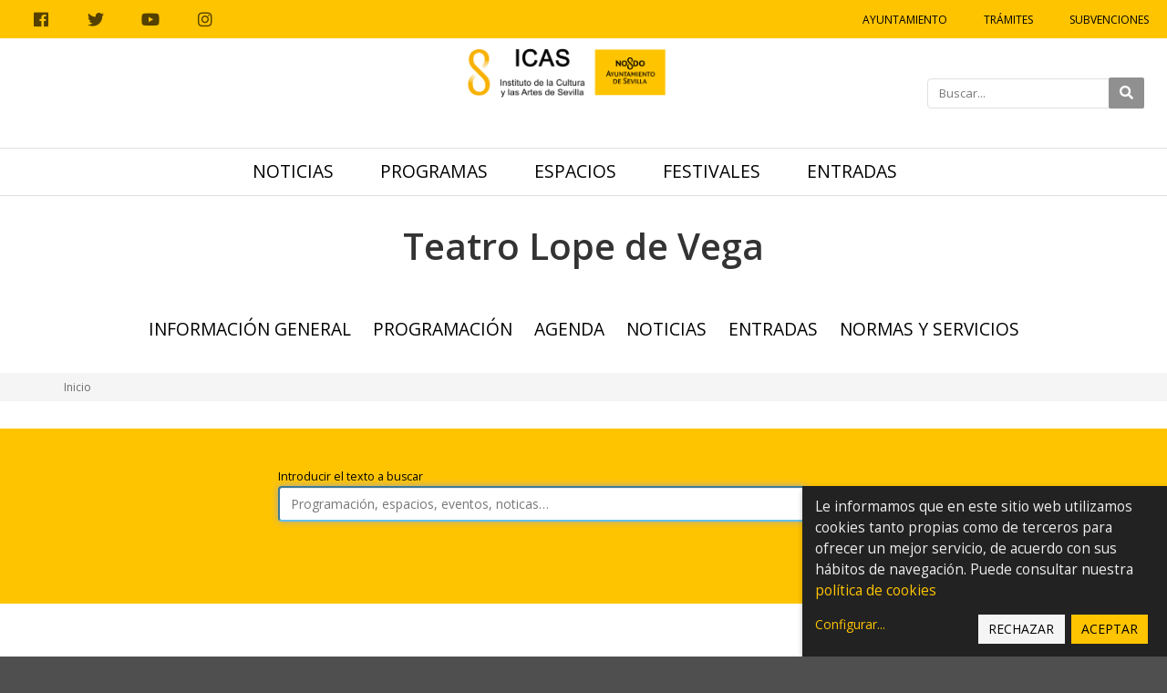

--- FILE ---
content_type: text/html;charset=utf-8
request_url: https://icas.sevilla.org/espacios/teatro-lope-de-vega/@@search?Subject:list=familiar&sort_on=sortable_title
body_size: 8411
content:
<!DOCTYPE html>
<html xmlns="http://www.w3.org/1999/xhtml" lang="es" xml:lang="es">
  <head><meta http-equiv="Content-Type" content="text/html; charset=UTF-8" />
    <title>Teatro Lope de Vega</title>
    <link href="https://fonts.googleapis.com/css2?family=Open+Sans:ital,wght@0,300;0,400;0,600;0,700;1,400&amp;display=swap" rel="stylesheet" /> 
    <link rel="shortcut icon" type="image/x-icon" href="/++theme++icas/favicons/favicon.png" />
    <link rel="apple-touch-icon" href="/++theme++icas/favicons/icas-apple-touch-icon.png" />
    <link rel="apple-touch-icon-precomposed" sizes="144x144" href="/++theme++icas/favicons/icas-apple-touch-icon-144x144.png" />
    <link rel="apple-touch-icon-precomposed" sizes="114x114" href="/++theme++icas/favicons/icas-apple-touch-icon-114x114.png" />
    <link rel="apple-touch-icon-precomposed" sizes="72x72" href="/++theme++icas/favicons/icas-apple-touch-icon-72x72.png" />
    <link rel="apple-touch-icon-precomposed" sizes="57x57" href="/++theme++icas/favicons/icas-apple-touch-icon-57x57.png" />
    <link rel="apple-touch-icon-precomposed" href="/++theme++icas/favicons/icas-apple-touch-icon.png" />
    <link rel="stylesheet" href="/++theme++icas/cookieklaro/cookieklaro.css" />

    <link rel="stylesheet" href="/++theme++icas/css/bootstrap.min.css" />
 
    
  
      <link rel="stylesheet" href="https://use.fontawesome.com/releases/v5.3.1/css/all.css" integrity="sha384-mzrmE5qonljUremFsqc01SB46JvROS7bZs3IO2EmfFsd15uHvIt+Y8vEf7N7fWAU" crossorigin="anonymous" />     
      <link rel="stylesheet" href="https://cdnjs.cloudflare.com/ajax/libs/fancybox/2.1.5/jquery.fancybox.min.css" integrity="sha512-FKK36sqWcrWs0CJeDVz3UhCFH5XnRAU9fijKZmn2760FDeYmBB7oos2E4V2vS9KjuKDy5rXZa6L1gIjnsDJ9bQ==" crossorigin="anonymous" referrerpolicy="no-referrer" />            
      <script src="https://cdnjs.cloudflare.com/ajax/libs/Shuffle/5.2.0/shuffle.min.js" integrity="sha512-pvFp+jF03wQoUEGAxODPqZXG/z0Y6o1dx0mFAeEg9B2gjdvRK6Ijjk/JDEEpRqoNtHGmlFDjlsDNTu2Rj4Q1Jg==" crossorigin="anonymous" referrerpolicy="no-referrer"></script>
  <meta name="twitter:card" content="summary" /><meta property="og:site_name" content="Instituto de la Cultura y las Artes de Sevilla" /><meta property="og:title" content="Teatro Lope de Vega" /><meta property="og:type" content="website" /><meta name="twitter:site" content="@Ayto_Sevilla" /><meta property="og:article:publisher" content="https://www.facebook.com/AyuntamientodeSevilla" /><meta property="og:description" content="" /><meta property="og:url" content="https://icas.sevilla.org/espacios/teatro-lope-de-vega" /><meta property="og:image" content="https://icas.sevilla.org/espacios/teatro-lope-de-vega/@@download/image/Teatro Lope d Vega.jpg" /><meta property="og:image:type" content="image/jpeg" /><meta name="DC.date.created" content="2020-05-04T10:13:47+01:00" /><meta name="DC.date.modified" content="2024-02-19T13:45:07+01:00" /><meta name="DC.type" content="Espacio" /><meta name="DC.format" content="text/plain" /><meta name="DC.language" content="es" /><meta name="DC.date.valid_range" content="2020/05/04 - " /><meta name="viewport" content="width=device-width, initial-scale=1.0" /><meta name="generator" content="Plone - http://plone.com" /><link rel="home" title="Inicio" href="https://icas.sevilla.org/espacios/teatro-lope-de-vega" /><link rel="stylesheet" href="https://icas.sevilla.org/++plone++production/++unique++2023-10-03T14:40:06.592314/default.css" data-bundle="production" /><link rel="stylesheet" href="https://icas.sevilla.org/++plone++static/++unique++2023-09-25%2013%3A18%3A51.667986/plone-fontello-compiled.css" data-bundle="plone-fontello" /><link rel="stylesheet" href="https://icas.sevilla.org/++plone++static/++unique++2023-09-25%2013%3A18%3A51.667986/plone-glyphicons-compiled.css" data-bundle="plone-glyphicons" /><link rel="stylesheet" href="https://icas.sevilla.org//++theme++icas/less/icas/theme.css" data-bundle="diazo" /><link rel="canonical" href="https://icas.sevilla.org/espacios/teatro-lope-de-vega" /><link rel="search" href="https://icas.sevilla.org/espacios/fabiola/@@search" title="Buscar en este sitio" /><script>PORTAL_URL = 'https://icas.sevilla.org';</script><script type="text/javascript" src="https://icas.sevilla.org/++plone++production/++unique++2023-10-03T14:40:06.592314/default.js" data-bundle="production"></script><link rel="stylesheet" href="/++theme++icas/css/custom.css" /></head>

  <body id="visual-portal-wrapper" class="frontend icons-on portaltype-espacio site-teatro-lope-de-vega template-search thumbs-on userrole-anonymous viewpermission-view" dir="ltr" data-base-url="https://icas.sevilla.org/espacios/teatro-lope-de-vega" data-view-url="https://icas.sevilla.org/espacios/teatro-lope-de-vega" data-portal-url="https://icas.sevilla.org" data-i18ncatalogurl="https://icas.sevilla.org/plonejsi18n" data-pat-pickadate="{&quot;date&quot;: {&quot;selectYears&quot;: 200}, &quot;time&quot;: {&quot;interval&quot;: 5 } }" data-pat-plone-modal="{&quot;actionOptions&quot;: {&quot;displayInModal&quot;: false}}"><nav aria-label="Atajos" class="skipLinks position-fixed">
      <a class="btn btn-dark py-2 px-3 btn-lg sr-only sr-only-focusable" href="#content">Ir al contenido</a>
      <a class="btn btn-dark py-2 px-3 btn-lg sr-only sr-only-focusable" href="#main_sub">Ir a la navegación</a>
      <a class="btn btn-dark py-2 px-3 btn-lg sr-only sr-only-focusable" href="#site_info">Ir a la información del sitio</a>
    </nav><div class="outer-wrapper">
      <header id="content-header">
          
      <div id="portal-header">
    





  <div id="top_sub" class="greybackground nomargin flex">
    <div class="social-links">
        <a target="_blank" rel="noopener" href="https://www.facebook.com/AyuntamientodeSevilla/">
            <span class="fab fa-facebook" aria-hidden="true"></span>
            <span class="sr-only">Facebook</span>
        </a>
        <a target="_blank" rel="noopener" href="https://twitter.com/ayto_sevilla">
            <span class="fab fa-twitter" aria-hidden="true"></span>
            <span class="sr-only">Twitter</span>
        </a>
        <a target="_blank" rel="noopener" href="https://www.youtube.com/user/AyuntamientoSevilla">
            <span class="fab fa-youtube" aria-hidden="true"></span>
            <span class="sr-only">Youtube</span>
        </a>
        <a target="_blank" rel="noopener" href="https://www.instagram.com/sevillacultura">
            <span class="fab fa-instagram" aria-hidden="true"></span>
            <span class="sr-only">Instagram</span>
        </a>
    </div>
    <ul id="icas_grey_top">
       <li class="top_link_entry">
           <a target="_blank" rel="noopener" href="https://www.sevilla.org/">Ayuntamiento</a>
       </li>
       <li class="top_link_entry">
           <a target="_blank" rel="noopener" href="https://icas.sevilla.org/perfil-del-contratante">Trámites</a>
       </li>
       <li class="top_link_entry">
           <a target="_blank" rel="noopener" href="https://www.sevilla.org/cultura/subvenciones">Subvenciones</a>
       </li>
    </ul>
  </div>

  <div class="submenu flex align-center">

    <div class="logo" style="height: 120px;">
      <a href="https://icas.sevilla.org">
        <img src="https://icas.sevilla.org/++theme++icas/img/logo_ICAS.png" alt="Instituto de la Cultura y Artes de Sevilla" class="logo-icas" />
      </a>
    </div>

    <div class="icas-search-menu">
        <form action="https://icas.sevilla.org/@@search">
          <div class="">
            <label class="sr-only" for="main-search">Introducir el texto a buscar</label>
            <input id="main-search" type="text" name="SearchableText" placeholder="Buscar..." />
            <button class="fa fa-search" type="submit"><span class="sr-only">Buscar</span> </button>
          </div>
        </form>
        <button class="btn btn-link icas--hide-search-button px-3 d-md-none d-lg-none" type="button"><span class="fa fa-times fa-2x text-gray " aria-hidden="true"></span><span class="sr-only">Cerrar</span></button>
    </div>

    <div id="icas-search-button-mobile-w">
      <span title="Ver buscador" class="icas-search-button-mobile"><span class="fa fas fa-search" aria-hidden="true"></span><span class="sr-only">Buscar</span></span>
    </div>

    <a href="#" role="button" class="icas-subsub-button icasdots d-md-none d-lg-none">
      <span class="fa fas fa-bars" aria-hidden="true"></span>
      <span class="sr-only">Ver navegación</span>      
    </a>
    
  </div>

  <div id="main_sub" class="flex nomargin" data-toggle="affix">
  	
	    <ul id="icas_ocho">
	      <li class="no-mobile-2 mr-4">
	        <a href="https://icas.sevilla.org/noticias" class="">Noticias</a>
	      </li>
       <li class="no-mobile-2 mr-4">
	        <a href="https://icas.sevilla.org/programas" class="">Programas</a>
	      </li>
       <li class="no-mobile-2 mr-4">
	        <a href="https://icas.sevilla.org/espacios" class="">Espacios</a>
	      </li>
       <li class="no-mobile-2 mr-4">
	        <a href="https://icas.sevilla.org/festivales" class="">Festivales</a>
	      </li>
       <li class="no-mobile-2 mr-4">
	        <a href="https://icas.sevilla.org/entradas" class="">Entradas</a>
	      </li>

	      <li class="icasdots d-md-none d-lg-none">
	          <a href="#" role="button" class="icas-subsub-button  ">
	            <span class="fa fas fa-bars" aria-hidden="true"></span>
	            <span class="sr-only">Ver navegación</span>
	          </a>
	     </li>
	    </ul>
	
 

    <div class="subsub center hidden">
      <div class="container">
        <div class="row">

          <div class="col-xs-12 col-sm-12 col-md-12 only-mobile">
          	
	            <ul id="icas_ocho_mobile">
	              <li>
	                <a class="news-entry-link text-center " href="https://icas.sevilla.org/noticias">Noticias</a>
	              </li>
               <li>
	                <a class="news-entry-link text-center " href="https://icas.sevilla.org/programas">Programas</a>
	              </li>
               <li>
	                <a class="news-entry-link text-center " href="https://icas.sevilla.org/espacios">Espacios</a>
	              </li>
               <li>
	                <a class="news-entry-link text-center " href="https://icas.sevilla.org/festivales">Festivales</a>
	              </li>
               <li>
	                <a class="news-entry-link text-center " href="https://icas.sevilla.org/entradas">Entradas</a>
	              </li>
	            </ul>
	        
          </div>

          <div class="col-xs-12 col-sm-12 col-md-12 col-lg-6 order-12 order-lg-1">
            <div class="icas-subsub-news">
              <div class="legend">
                <a class="hover-secondary text-uppercase" href="https://icas.sevilla.org/agenda">Agenda</a>
              </div>
	              <ul>
	               <li class="news_entry">
	                  <a href="https://icas.sevilla.org/agenda/exposicion-201cretroalimentacion201d-de-luis-gordillo" class="news-entry-link text-left">
	                    <div class="news-entry-block">
	                      <figure>
	                        <img src="https://icas.sevilla.org/agenda/exposicion-201cretroalimentacion201d-de-luis-gordillo/@@images/image/preview" alt="Exposición: “Retroalimentación”, de Luis Gordillo" />
	                      </figure>
	                    </div>
	                    <div class="news-entry-info">
	                      <span class="news-entry-date">
	                        <span>14/12/2024 00:00</span>
	                        <span> – </span>
	                        
	                        <span>20/12/2025 23:59</span>
	                      </span>
	                      <span>Exposición: “Retroalimentación”, de Luis Gordillo</span>
	                    </div>
	                  </a>
	               </li>
                <li class="news_entry">
	                  <a href="https://icas.sevilla.org/agenda/ciclo-amalgama" class="news-entry-link text-left">
	                    <div class="news-entry-block">
	                      <figure>
	                        <img src="https://icas.sevilla.org/agenda/ciclo-amalgama/@@images/image/preview" alt="Ciclo Amalgama" />
	                      </figure>
	                    </div>
	                    <div class="news-entry-info">
	                      <span class="news-entry-date">
	                        <span>01/04/2025 00:00</span>
	                        <span> – </span>
	                        
	                        <span>20/11/2025 23:59</span>
	                      </span>
	                      <span>Ciclo Amalgama</span>
	                    </div>
	                  </a>
	               </li>
                <li class="news_entry">
	                  <a href="https://icas.sevilla.org/agenda/premio-internacional-de-pintura-ciudad-de-sevilla" class="news-entry-link text-left">
	                    <div class="news-entry-block">
	                      <figure>
	                        <img src="https://icas.sevilla.org/agenda/premio-internacional-de-pintura-ciudad-de-sevilla/@@images/image/preview" alt="Premio Internacional de Pintura Ciudad de Sevilla" />
	                      </figure>
	                    </div>
	                    <div class="news-entry-info">
	                      <span class="news-entry-date">
	                        <span>05/04/2025 00:00</span>
	                        <span> – </span>
	                        
	                        <span>31/12/2025 23:59</span>
	                      </span>
	                      <span>Premio Internacional de Pintura Ciudad de Sevilla</span>
	                    </div>
	                  </a>
	               </li>
                <li class="news_entry">
	                  <a href="https://icas.sevilla.org/agenda/programacion-espacio-turina-25-26" class="news-entry-link text-left">
	                    <div class="news-entry-block">
	                      <figure>
	                        <img src="https://icas.sevilla.org/agenda/programacion-espacio-turina-25-26/@@images/image/preview" alt="Programación Espacio Turina 25-26" />
	                      </figure>
	                    </div>
	                    <div class="news-entry-info">
	                      <span class="news-entry-date">
	                        <span>26/09/2025 00:00</span>
	                        <span> – </span>
	                        
	                        <span>31/05/2026 23:59</span>
	                      </span>
	                      <span>Programación Espacio Turina 25-26</span>
	                    </div>
	                  </a>
	               </li>
                <li class="news_entry">
	                  <a href="https://icas.sevilla.org/agenda/programacion-teatro-alameda-25-26" class="news-entry-link text-left">
	                    <div class="news-entry-block">
	                      <figure>
	                        <img src="https://icas.sevilla.org/agenda/programacion-teatro-alameda-25-26/@@images/image/preview" alt="Programación Teatro Alameda 25/26" />
	                      </figure>
	                    </div>
	                    <div class="news-entry-info">
	                      <span class="news-entry-date">
	                        <span>03/10/2025 00:00</span>
	                        <span> – </span>
	                        
	                        <span>14/06/2026 23:59</span>
	                      </span>
	                      <span>Programación Teatro Alameda 25/26</span>
	                    </div>
	                  </a>
	               </li>
	              </ul>
            </div>
          </div>

          <div class="col-xs-12 col-sm-12 col-md-12 col-lg-3 order-1 order-lg-5">
            <div class="icas-subsub-events">
              <div class="legend">
                <a class="hover-secondary text-uppercase" href="https://icas.sevilla.org/tematicas">Temáticas</a>
              </div>
              
            </div>
          </div>

          <div class="col-xs-12 col-sm-12 col-md-12 col-lg-3 order-2 order-lg-12">
            <div class="icas-subsub-espacios">
              <div class="legend">
                <a class="hover-secondary text-uppercase" href="https://icas.sevilla.org/espacios">Espacios</a>
              </div>
              
	              <ul>
	                <li class="events_entry">
	                  <a class="news-entry-link text-center" href="https://icas.sevilla.org/espacios/real-fabrica-de-artilleria">Real Fábrica de Artillería</a>
	                </li>
                 <li class="events_entry">
	                  <a class="news-entry-link text-center" href="https://icas.sevilla.org/espacios/espacio-santa-clara">Espacio Santa Clara</a>
	                </li>
                 <li class="events_entry">
	                  <a class="news-entry-link text-center" href="https://icas.sevilla.org/espacios/teatro-alameda">Teatro Alameda</a>
	                </li>
                 <li class="events_entry">
	                  <a class="news-entry-link text-center" href="https://icas.sevilla.org/espacios/centro-ceramica">Centro Cerámica Triana</a>
	                </li>
                 <li class="events_entry">
	                  <a class="news-entry-link text-center" href="https://icas.sevilla.org/espacios/factoria-cultural">Factoría Cultural</a>
	                </li>
                 <li class="events_entry">
	                  <a class="news-entry-link text-center" href="https://icas.sevilla.org/espacios/espacio-turina">Espacio Turina</a>
	                </li>
                 <li class="events_entry">
	                  <a class="news-entry-link text-center" href="https://icas.sevilla.org/espacios/red-municipal-de-bibliotecas" target="_blank">Red Municipal de Bibliotecas</a>
	                </li>
                 <li class="events_entry">
	                  <a class="news-entry-link text-center" href="https://icas.sevilla.org/espacios/atin-aya">Sala Atín Aya</a>
	                </li>
                 <li class="events_entry">
	                  <a class="news-entry-link text-center" href="https://icas.sevilla.org/espacios/antiquarium">Sala Antiqvarivm</a>
	                </li>
                 <li class="events_entry">
	                  <a class="news-entry-link text-center" href="https://icas.sevilla.org/espacios/fabiola">Mariano Bellver y Dolores Mejías, colección romántica y costumbrista</a>
	                </li>
                 <li class="events_entry">
	                  <a class="news-entry-link text-center" href="https://icas.sevilla.org/espacios/casa-de-los-poetas-y-las-letras">Casa de los Poetas y las Letras</a>
	                </li>
                 <li class="events_entry">
	                  <a class="news-entry-link text-center" href="https://icas.sevilla.org/espacios/sahp">Archivo, Hemeroteca y Publicaciones</a>
	                </li>
                 <li class="events_entry">
	                  <a class="news-entry-link text-center" href="https://icas.sevilla.org/espacios/teatro-lope-de-vega">Teatro Lope de Vega</a>
	                </li>
                 <li class="events_entry">
	                  <a class="news-entry-link text-center" href="https://icas.sevilla.org/espacios/catalogos-expositivos">Catálogos expositivos</a>
	                </li>
	              </ul>
	          
            </div>
          </div>

        </div>
      </div>
    </div>
  </div> 

  <div id="subsite_wrapper" class="nomargin">
    <div id="subsite_submenu" class="container center flex">
        <div class="icas-subsite-image">
          <a href="https://icas.sevilla.org/espacios/teatro-lope-de-vega">
            <span class="title-subsite">Teatro Lope de Vega</span>
          </a>
        </div>

      
      <div class="icas-subsite-wrapperbutton">
        <div id="icas-subsite-button">
          <a href="#" class="icas-subsub-button">
            <span class="fa fas fa-bars"></span>
            <span class="sr-only">Ver mapa web</span>
          </a>
        </div>
      </div>

      
	      <ul id="mainnavigation" class="flex nomargin hidden-mobile">
	        <li>
	          <a class="" href="https://icas.sevilla.org/espacios/teatro-lope-de-vega/informacion-general">Información general</a>
	        </li>
         <li>
	          <a class="" href="https://icas.sevilla.org/espacios/teatro-lope-de-vega/programacion">Programación</a>
	        </li>
         <li>
	          <a class="" href="https://icas.sevilla.org/espacios/teatro-lope-de-vega/agenda">Agenda</a>
	        </li>
         <li>
	          <a class="" href="https://icas.sevilla.org/espacios/teatro-lope-de-vega/noticias">Noticias</a>
	        </li>
         <li>
	          <a class="" href="https://icas.sevilla.org/espacios/teatro-lope-de-vega/entradas">Entradas</a>
	        </li>
         <li>
	          <a class="" href="https://icas.sevilla.org/espacios/teatro-lope-de-vega/normas-y-servicios">Normas y Servicios</a>
	        </li>
	      </ul>
	  

    </div>
  </div>

  

  <script>
    require(
      ['jquery'],
      function(Base) {
        $(".close_top_sub").click(function() {
          $('#top_sub').addClass("hidden");
        });
        $(".show_sub").click(function() {
          $(".subsub").removeClass("hidden");
        });
        $(".icasdots").click(function() {
          $(".subsub").toggleClass("hidden");
        });
        $("#mainnavigation li a").click(function() {
          $(".subsub").addClass("hidden");
        });
        $(".icas-subsub-button").click(function() {
          $("#mainnavigation").toggleClass("hidden-mobile");
        });
        $("#icas-search-button-mobile-w").click( function() {
          $(".icas-search-menu").addClass("show-mobile");
          $("#main-search").focus();
        })
        $(".icas--hide-search-button").click( function() {
          $(".icas-search-menu").removeClass("show-mobile");
        })
      }
    );

    /* Affix polyfill */
    var toggleAffix = function(affixElement, wrapper, scrollElement) {

    var height = affixElement.outerHeight(),
        top = wrapper.offset().top;

    if (scrollElement.scrollTop() >= top){
        wrapper.height(height);
        affixElement.addClass("affix");
    }
    else {
        affixElement.removeClass("affix");
        wrapper.height('auto');
    }

    };


    $('[data-toggle="affix"]').each(function() {
    var ele = $(this),
        wrapper = $('<div></div>');

    ele.before(wrapper);
    $(window).on('scroll resize', function() {
        toggleAffix(ele, wrapper, $(this));
    });

    // init
    toggleAffix(ele, wrapper, $(window));
    });
  </script>

</div>

    
          
      </header>

      <div id="above-content-wrapper">
          <div id="viewlet-above-content"><nav id="portal-breadcrumbs" class="plone-breadcrumb" aria-label="Migas de pan">
  <div class="container">
    <span id="breadcrumbs-you-are-here" class="hiddenStructure">Usted está aquí:</span>
    <ol aria-labelledby="breadcrumbs-you-are-here">
      <li id="breadcrumbs-home">
        <a href="https://icas.sevilla.org/espacios/teatro-lope-de-vega">Inicio</a>
      </li>
      
    </ol>
  </div>
</nav></div>
           <div class="row"></div>
      </div>

      

      <div class="container" id="container-content">
        <div class="row">
          <aside id="global_statusmessage">
      

      <div>
      </div>
    </aside>
        </div>
        <main id="main-container" class="row row-offcanvas row-offcanvas-right ">
          <div id="column1-container">
          </div>
          <div class="col-xs-12 col-sm-12">
        <!-- <p class="pull-right visible-xs">
          <button type="button" class="btn btn-primary btn-xs" data-toggle="offcanvas">Toggle nav</button>
        </p> -->
        <div class="row">
          <div class="col-xs-12 col-sm-12">
            <article id="content">

          <div id="content-core">
<h1 class="sr-only">Búsqueda</h1>
    <!-- Formulario -->
    <form name="searchform" id="searchform" action="@@search" role="search" class="searchPage pat-formautofocus">
      <div class="seachfragment searcher">
        <input type="hidden" name="sort_on" value="" />
        <input type="hidden" name="sort_order" value="" />
        <!-- Buscador principal -->
        <div class="searchdiv container">
          <label for="main-search-search" class="h5 font-weight-normal d-block mb-1">Introducir el texto a buscar</label>
          <div class="d-flex">
            <input id="main-search-search" class="h-auto" type="text" name="SearchableText" placeholder="Programación, espacios, eventos, noticas…" value="" />
            <button class="searchPage secondary button fa fa-search" value="Buscar" type="submit"> <span class="sr-only">Buscar</span> </button>

          </div>
        </div>
      </div>

      <div class="row">
        <div class="col-12 m-5">
            <h2 class="">Resultados de búsqueda</h2>
            
        </div>
      </div>
      
      <div>
        <div id="search-results-wrapper">
          <!-- número de resultados -->
          <div id="search-results-bar">
            <span id="results-count"><strong id="search-results-number">0</strong> elementos que coinciden con sus términos de búsqueda</span>
          </div>
          
            <div class="autotabs">
              <!-- filtros ordenar -->
              <nav class="autotoc-nav" id="searchResultsSort">
                <span class="autotab-heading">Ordenar por</span>
                  <span id="sorting-options">
                    
                      
                        <a data-sort="relevance" href="https://icas.sevilla.org/espacios/teatro-lope-de-vega/@@search?Subject:list=familiar&amp;sort_on=relevance" data-order="" class="active">relevancia</a>
                      
                        <a data-sort="Date" href="https://icas.sevilla.org/espacios/teatro-lope-de-vega/@@search?Subject:list=familiar&amp;sort_on=Date&amp;sort_order=reverse" data-order="reverse" class="active">fecha (primero los más nuevos)</a>
                      
                        <a data-sort="sortable_title" href="https://icas.sevilla.org/espacios/teatro-lope-de-vega/@@search?Subject:list=familiar&amp;sort_on=sortable_title" data-order="" class="active">alfabéticamente</a>
                      
                    
                  </span>
                </nav>

                <!-- Resultados de búsqueda -->
                <div id="search-results" data-default-sort="sortable_title">
                  
                    <p><strong>Sin resultado en la búsqueda.</strong></p>
                  
                  

            </div><!-- search results -->
          </div><!-- autotabs -->

        
      </div>

    

    <script src="https://icas.sevilla.org/++resource++search.js"></script>
    <script src="https://code.jquery.com/ui/1.9.2/jquery-ui.min.js" integrity="sha256-eEa1kEtgK9ZL6h60VXwDsJ2rxYCwfxi40VZ9E0XwoEA=" crossorigin="anonymous"></script>

    <script>
      /* Cogemos el término de búsqueda y lo añadimos al buscador principal */
      /* Con esto evitamos conflicto con los filtros de AJAX */
      $(document).on('ready', function() {
        url_string = window.location.href
        url = new URL(url_string);
        text = url.searchParams.get("SearchableText");
        $("#searchform #main-search").val( text );
      });

      /* Detectamos cuando ya haya terminado de ejecutar AJAX */
      /* Formateamos las fechas con el formato deseado */
      $( document ).ajaxComplete(function() {
        if( $("#search-results .pat-moment").length > 0 ){
          $("#search-results .pat-moment").each( function(index, value) {
            date = $.datepicker.formatDate('dd/mm/yy', new Date(value.innerText));
            value.innerText = date;
          });
        }
      });
    </script>
  </div>
        

        

<!--                 <metal:sub define-slot="sub" tal:content="nothing">
                   This slot is here for backwards compatibility only.
                   Don't use it in your custom templates.
                </metal:sub> -->
      </form></div>

      
      <footer>
        <div id="viewlet-below-content">
</div>
      </footer>
    </article>
          </div>
        </div>
        <footer class="row">
          <div class="col-xs-12 col-sm-12">
            <div id="viewlet-below-content">
</div>
          </div>
        </footer>
      </div>
          <div id="column2-container">
          </div>
        </main><!--/row-->
      </div><!--/container-->
    </div><!--/outer-wrapper --><footer id="portal-footer-wrapper" role="contentinfo">
      <div class="container" id="portal-footer">
      <div class="row">
	<div class="col-xs-12">
		
<div class="portletWrapper" id="portletwrapper-706c6f6e652e666f6f746572706f72746c6574730a636f6e746578740a2f66732d696361732f696361730a666f6f746572" data-portlethash="706c6f6e652e666f6f746572706f72746c6574730a636f6e746578740a2f66732d696361732f696361730a666f6f746572">

  

  
    

  <aside class="portlet portletClassic" id="portal-footer-signature">
    <div class="portletContent">
      El 
           <a href="http://plone.com">Plone<sup>®</sup> CMS/WCM de Fuentes Abiertos</a>
       es <abbr title="Copyright">©</abbr> 2000-2025 por la 
           <a href="http://plone.org/foundation">Fundación Plone</a> y amigos.

      Distribuido bajo la 
                <a href="http://creativecommons.org/licenses/GPL/2.0/">Licencia GNU GPL</a>
    </div>
  </aside>


  

</div>

<div class="portletWrapper" id="portletwrapper-706c6f6e652e666f6f746572706f72746c6574730a636f6e746578740a2f66732d696361732f696361730a616374696f6e73" data-portlethash="706c6f6e652e666f6f746572706f72746c6574730a636f6e746578740a2f66732d696361732f696361730a616374696f6e73">

<aside class="portlet portletActions">

  
  <div class="portletContent">
    <ul class="actions-site_actions">
      
        <li class="portletItem">
          <a href="https://icas.sevilla.org/espacios/teatro-lope-de-vega/sitemap">

            <span>Mapa del Sitio</span>

            

          </a>
        </li>
      
        <li class="portletItem">
          <a href="https://icas.sevilla.org/espacios/teatro-lope-de-vega/accesibilidad">

            <span>Accesibilidad</span>

            

          </a>
        </li>
      
        <li class="portletItem">
          <a href="https://icas.sevilla.org/espacios/teatro-lope-de-vega/contact-info" class="pat-plone-modal" data-pat-plone-modal="{}">

            <span>Contacto</span>

            

          </a>
        </li>
      
    </ul>
  </div>
</aside>

</div>

<div class="portletWrapper" id="portletwrapper-706c6f6e652e666f6f746572706f72746c6574730a636f6e746578740a2f66732d696361732f696361730a636f6c6f70686f6e" data-portlethash="706c6f6e652e666f6f746572706f72746c6574730a636f6e746578740a2f66732d696361732f696361730a636f6c6f70686f6e">

  

  
    

  <aside class="portlet portletClassic" id="portal-colophon">
    <div class="portletContent">
      <a href="http://plone.com" target="_blank" title="Este sitio ha sido construido usando el CMS/WCM de Fuentes Abiertos Plone.">Powered by Plone &amp; Python</a>
    </div>
  </aside>


  

</div>


	</div>
</div>



  <div class="social-wrapper">
    <div class="social-links">
        <a target="_blank" rel="noopener" href="https://www.facebook.com/AyuntamientodeSevilla/">
            <span class="fab fa-facebook" aria-hidden="true"></span>
            <span class="sr-only">Facebook</span>
        </a>
        <a target="_blank" rel="noopener" href="https://twitter.com/ayto_sevilla">
            <span class="fab fa-twitter" aria-hidden="true"></span>
            <span class="sr-only">Twitter</span>
        </a>
        <a target="_blank" rel="noopener" href="https://www.youtube.com/user/AyuntamientoSevilla">
            <span class="fab fa-youtube" aria-hidden="true"></span>
            <span class="sr-only">Youtube</span>
        </a>
        <a target="_blank" rel="noopener" href="https://www.instagram.com/sevillacultura">
            <span class="fab fa-instagram" aria-hidden="true"></span>
            <span class="sr-only">Instagram</span>
        </a>
    </div>
  </div>
  
  <div class="row footericas">

    <div class="col-md-4 col-sm-12">

      <ul class="list-group">
        <li>
           <a href="https://icas.sevilla.org/" target="" rel="">Icas</a>
        </li>
        <li>
           <a href="https://icas.sevilla.org/perfil-del-contratante" target="" rel="">Perfil del contratante</a>
        </li>
        <li>
           <a href="https://icas.sevilla.org/espacios" target="" rel="">Espacios</a>
        </li>
        <li>
           <a href="https://icas.sevilla.org/agenda" target="" rel="">Agenda</a>
        </li>
        <li>
           <a href="https://icas.sevilla.org/festivales" target="" rel="">Festivales</a>
        </li>
      </ul>
    </div>

    <div class="col-md-4 col-sm-12">
      <ul class="list-group">
        <li>
           <a href="https://icas.sevilla.org/sitemap" target="" rel="">Mapa web</a>
        </li>
        <li>
           <a href="https://icas.sevilla.org/programas/interreg-magallanes_icc" target="" rel="">Proyecto Interreg MAGALLANES_ICC</a>
        </li>
        <li>
           <a href="https://icas.sevilla.org/contacto" target="" rel="">Contacto</a>
        </li>
      </ul>
    </div>

    <div class="col-md-4 col-sm-12">

      <div id="newsletter-form" class="hidden-print newsletter">

        <h2 class="newsletter__title">Suscríbete al newsletter</h2>
        <form action="https://icas.sevilla.org/suscripcion-boletin" method="post" id="mc-embedded-subscribe-form" name="mc-embedded-subscribe-form" class="validate newsletter__form" target="_blank" novalidate="">
          <p class="inputTranspa">
              <label for="form.widgets.correo-electronico" class="d-block font-weight-normal mb-1 h5">Correo electrónico <span class="asterisk">*</span></label>
              <span class="d-flex">
                <input type="email" value="" name="form.widgets.correo-electronico" class="required email newsletter__input" id="form.widgets.correo-electronico" />
                <input type="submit" value="Suscríbete" name="subscribe" id="mc-embedded-subscribe" class="button newsletter__button" />
              </span>
              <span class="picto-mail inputTranspa__icon" aria-hidden="true"></span>
          </p>
          <div id="mce-responses" class="clear">
          <div class="response" id="mce-error-response" style="display:none"></div>
          <div class="response" id="mce-success-response" style="display:none"></div>
        </div>
          <div style="position: absolute; left: -5000px;" aria-hidden="true">

            <input id="hiddenTextInput" type="text" name="b_a7047c34fa4f3836910453bbf_962af97361" tabindex="-1" value="" aria-label="Necesario para la newsletter" />
          </div>
      </form>

      </div> 

    </div>
  </div>

  <div class="row d-flex justify-content-center">
    <div class="col-lg-12 col-xs-12">
      <a href="https://icas.sevilla.org"> 
        <img alt="Ayuntamiento de Sevilla" src="https://icas.sevilla.org/++theme++icas/img/logo-nodo.png" class="icas-logo-footer img-responsive" width="350" />
      </a>
    </div>
  </div>

  <div class="row">
    <div class="col-12 info-footer">
      Instituto de la Cultura y las Artes - Pl. de S. Francisco, 19, 41004 Sevilla - (+34) 955.471.422 (taquillas generales: 955.472.822)
    </div>
    <div class="col-12">
      <a class="mx-2" href="https://icas.sevilla.org/accesibilidad">Accesibilidad</a>
      <a class="mx-2" href="https://www.sevilla.org/aviso-legal" target="_blank" rel="noopener">Aviso legal</a>
      <a class="mx-2" href="https://www.sevilla.org/politica-de-privacidad" target="_blank" rel="noopener">Política de privacidad</a>
    </div>
  </div>

  <div class="row">
    <div class="col-12 text-center developer">
        <p class="text-center mb-5 mb-sm-3">
          Proyecto desarrollado por          
          <a class="text-white" href="https://www.ecityclic.com/es" target="_blank" rel="noopener">ecityclic</a>
        </p>
    </div>
  </div>


  <button id="arrowTop" hidden=""><span class="fas fa-arrow-up" aria-hidden="true"></span><span class="sr-only">Volver arriba</span></button>
  <script>
    arrowTop.onclick = function() {
      window.scrollTo(pageXOffset, 0);
      // after scrollTo, there will be a "scroll" event, so the arrow will hide automatically
    };
    window.addEventListener('scroll', function() {
      arrowTop.hidden = (pageYOffset < document.documentElement.clientHeight);
    });
  </script>


<div id="plone-analytics"><!-- Global site tag (gtag.js) - Google Analytics -->
<script type="text/plain" data-type="application/javascript" data-name="google-analytics" data-src="https://www.googletagmanager.com/gtag/js?id=UA-177063841-1"></script>
<script type="text/plain" data-type="application/javascript" data-name="google-analytics">
  window.dataLayer = window.dataLayer || [];
  function gtag(){dataLayer.push(arguments);}
  gtag('js', new Date());

  gtag('config', 'UA-177063841-1');
</script></div>

    </div>
    </footer><!-- Cookie Claro --><script>
    require(['++theme++icas/cookieklaro/config'], function () {
        require(['++theme++icas/cookieklaro/cookieklaro.min'], function (klaro) {
          window.klaro = klaro
          $('.btn-cookies').on('click', function () {
            window.klaro.show()
          })
        })
      })
    </script></body>
</html>

--- FILE ---
content_type: text/css; charset=utf-8
request_url: https://icas.sevilla.org/++theme++icas/css/custom.css
body_size: 1507
content:
/* MEJORAS ACCESIBILIDAD JUNIO 2025 */

:root {
    --icas-primary: #ffc400;
    --icas-white: #FFFFFF;
    --icas-grey-light: #CCCCCC;
    --icas-grey: #909090;
    --icas-grey-text: #696969;
    --icas-black: #000000;
} 

/* ########################################################## */
/* COMMON */
/* Input */
body .standalone:hover, 
body [type="submit"]:hover, 
body button:hover, 
body .standalone:focus, 
body [type="submit"]:focus, 
body button:focus, .standalone:active, 
body [type="submit"]:active, 
body button:active, .standalone.active, 
body [type="submit"].active, 
body button.active, .open > .dropdown-toggle.standalone, 
body .open > .dropdown-toggle[type="submit"], 
body .open > .dropdown-togglebutton {
	background-color: var(--icas-black);
	border-color: var(--icas-grey);
}

/* Focus */
*:focus-visible {
	/* inner indicator */
	outline: 2px #F9F9F9 solid;
	outline-offset: 0;
	/* outer indicator */
	box-shadow: 0 0 0 4px #193146;
}

/* Background */
a.bg-primary:focus, 
a.bg-primary:hover, 
button.bg-primary:focus, 
button.bg-primary:hover {
    background-color: var(--icas-grey-light) !important;
}

/* Margins */
nav.nomargin {
    margin:0;
}
body:not(.template-portada_view) #main-container {
    margin-top: 3rem;
}

/* ########################################################## */
/* HEADER */
.icas-search-menu > form button {
    background-color: var(--icas-grey);
}
.icas-search-menu > form button:hover, 
.icas-search-menu > form button:focus {
    color: var(--icas-black);
}

/* Skip links */
.skipLinks a:hover, 
.skipLinks a:focus {
    color: var(--icas-white);
}


/* ########################################################## */
/* FOOTER */
#portal-footer-wrapper div.social-links a:hover, 
#portal-footer-wrapper div.social-links a:focus{
    color: var(--icas-black);
}

#arrowTop {
    background-color: var(--icas-grey);
}

/* ########################################################## */
/* PAGE */
.link-category {
    background-color: var(--icas-primary);
}
.link-category[href]:hover, 
.link-category[href]:focus {
    color: var(--icas-primary);
    background-color: var(--icas-black);
}

/* ########################################################## */
/* LISTS */
/* Pagination */
.pagination li > a:hover, 
.pagination li > a:focus {
    border-color: transparent !important;
    color: var(--icas-black);
}

/* Button groupas */
.btn-group.filter-options > .btn-options.active,
.btn-group.filter-options > .btn-options.active:hover {
	font-weight: bolder;
}
form.seachfragment2 button:hover, 
div.seachfragment2 button:hover {
	color: var(--icas-black);
}
.seachfragment2.agenda .btn-group.change-type .btn.btn-options.active:hover,
.seachfragment2.agenda .btn-group.change-type .btn.btn-options.active:focus {
    background-color: rgba(255, 196, 0, .33);
}
.seachfragment2.agenda .btn-group.change-type .btn.btn-options:focus-visible,
.btn-group.filter-options > .btn-options:focus-visible {
    /* inner indicator */
	outline: 2px #F9F9F9 solid;
	outline-offset: 0;
	/* outer indicator */
	box-shadow: 0 0 0 4px #193146;
}
.seachfragment2.agenda .btn-group.change-type .btn.btn-options:not(.active):hover,
.seachfragment2.agenda .btn-group.change-type .btn.btn-options:not(.active):focus {
    color: var(--icas-white);
}

/* Agenda */
.fc-toolbar.fc-header-toolbar .fc-right button.fc-button { 
	font-family: "Open Sans", "Helvetica Neue", Helvetica, Arial, sans-serif;
}
a.fc-day-grid-event:hover,
a.fc-day-grid-event:focus { 
    background-color: var(--icas-primary) !important;
    text-decoration: none;
    color: var(--icas-black);
}
.shuffle-item .line-event ~ .eventWrapper:focus-within .card-date, 
.shuffle-item .line-event ~ .eventWrapper:focus-within .card-espacio, 
.shuffle-item .line-event ~ .eventWrapper:focus-within .card-tematicas {
    color: var(--icas-white)
} 
.shuffle-item a .card-body .card-date, 
.shuffle-item a .card-body .card-espacio, 
.shuffle-item a .card-body .card-tematicas, 
.shuffle-item a .card-body .card-programacion, 
.shuffle-item .eventWrapper .card-body .card-date, 
.shuffle-item .eventWrapper .card-body .card-espacio, 
.shuffle-item .eventWrapper .card-body .card-tematicas, 
.shuffle-item .eventWrapper .card-body .card-programacion {
    color: #606060;
}

/* ########################################################## */
/* SLIDER  */
.btnSliderClose {
    position: absolute;
    right: 0;
    top: 16px;
    z-index: 10;
    background-color: rgba(0,0,0,.45);
    color: white;
    border: none;
    box-shadow: none;
    display: inline-flex;
    width: 24px;
    height: 24px;
    font-size: 12px;
    justify-content: center;
    align-items: center;
    padding: 0;
    border-radius: 4px;
}

/* ########################################################## */
/* BREADCRUMBS */
#portal-breadcrumbs { 
    white-space: normal;
}
.plone-breadcrumb ol > li{
    line-height: 1.25;
    display: block;
}
.plone-breadcrumb ol { 
    display: flex; 
}
.plone-breadcrumb ol a { 
    white-space: normal;
} 
.plone-breadcrumb ol > li + li::before {
  top: 0px;
}
.plone-breadcrumb ol > li + li::after {
  top: 1px;
}

/* ########################################################## */
/* SEARCH */
#content-core cite.icas-link-location a:hover,
#content-core cite.icas-link-location a:focus {
    border-bottom: 1px solid currentColor;
    color: #222222;
}
#content-core .icas-summary-news-title > a:hover,
#content-core .icas-summary-news-title > a:focus {
    color: #222222;
    text-decoration: underline;
}

--- FILE ---
content_type: text/css; charset=utf-8
request_url: https://icas.sevilla.org//++theme++icas/less/icas/menu.css
body_size: 4443
content:

/* All this should be moved to the theme, also styles in templates */

div#portal-header  {
	margin-top: 0;
}



.hidden  {
	display:  none !important;
}

div.nomargin,
.nomargin {
	margin: 0;

}

.center {
	margin-left: auto !important;
	margin-right: auto !important;
}

.bold {
	font-weight: bold;
}

#top_sub.greybackground {
	background: #ffc400;
	height: auto;
}

#top_sub.greybackground a {
	margin-top: 0;
	margin-bottom: 0;
	font-size: 12px
}


ul#icas_grey_top.container {
	justify-content: flex-end;
}


div#portal-searchbox,
div.searchSection {
	display: none !important;
}

.mobile {
	display: none;
}

.section-front-page #portal-breadcrumbs {
	display: none;
}

#portal-breadcrumbs {
  background: #F5F5F5;
  margin: 0px;
  font-size: 12px;
  white-space: nowrap;
  overflow: hidden;
  text-overflow: ellipsis;
}
#portal-breadcrumbs > .container {
	overflow: hidden;
}

#portal-language-selector.en a.en, 
#portal-language-selector.es a.es {
	opacity: 0.3;
}


#top_links  {
	width: 300%;
	margin-left: -100%;
	margin-right: -100%;
	margin-top: -15px;
}
#top_links container  {
	max-width: 95vw;
	height: auto;
}
#top_links ul  {
	max-width: 95vw;
	margin:  auto;
	text-align: center;
	line-height: 30px;

}

#top_links ul.container li {
	display: inline-block;
}
#top_links ul.container li a {
	margin: 10px;
	padding: 10px;
}

#top_links ul#portal-languageselector {
	padding: 0;
}

#top_links ul#portal-languageselector li {
	padding: 0;
	margin: 0;
}
#top_links ul#portal-languageselector a {
	margin: 0;
	padding: 0 5px;
}

#portal-header ul {
	padding: 0;
}

#icas_ocho,
#mainnavigation-wrapper {
	text-align: center;
	line-height: 90px;
	min-height:  50px;;
	font-size: 12px;
	border:  1px solid #E0E0E0;
  border-right: none;
  border-left: none;
	display: flex;
	margin: 0;
}
#icas_ocho { justify-content: center; min-height: 0; line-height: 50px;}
#icas_ocho .icasdots { display: none;}
.affix #icas_ocho { min-height: 50px;max-height: none; overflow: visible;}
.affix #icas_ocho .icasdots { display: list-item;}
#icas_ocho_mobile {
	border-bottom: 1px solid #E0E0E0;
	margin-bottom: 20px;
  padding-bottom: 30px !important;
}
	#icas_ocho_mobile > li {
		text-align: center;
	}

ul#icas_grey_top {
	text-align: right;
	line-height: 40px;
	font-size: 12px;
	display: flex;
	margin: 0;
}

#icas_ocho {
	width: 100%;
}

#mainnavigation-wrapper li {
	list-style-image: none;
	list-style-type: none;
	display: inline-block;
	margin: 0 10px;
}

#mainnavigation-wrapper li a{
	font-size: 18px;
	color: #323332;
	text-transform: uppercase;
}

#fragment-main-slider {
	width: 300%;
	margin-left: -100%;
}

div#slider {
	margin: auto;
	width: 100vw;
}

#mainnavigation-wrapper {
	background: #F2F2F2;
	clear: both;
	width: 300%;
	margin-left: -100%;
	margin-right: -100%;
}

ul#mainnavigation {
	margin: auto;
	padding: 0;
	height: 100%;
  width: auto;
  line-height: 93px;
  font-size: 90%;
  /*font-family: 'Ubuntu Condensed';*/
}

 #mainnavigation li {
	font-size: 16px;
	text-transform: uppercase;
	margin: 0;
	padding: 0;
}

ul#mainnavigation li  a{
 margin: 0 12px;
 background: transparent;
 }

.plone-navbar-nav li .submenu {
	background-color: #f4f5f4;
	margin-top: -0.5em;
	width: 400px;
	height: auto;
}

ul.dropdown-menu {
	text-align: left;
}

div.close_top_sub, div.toggle_submenu {
  padding: 2px 30px 0 30px;
  color: #818281;
  font-weight: normal;
  font-size: 26px;
}
div.close_top_sub {
	line-height: 38px;
  background: #3F3E3E;
}
div.toggle_submenu:hover {
	background: #ffc400;
	color: #FFFFFF;
}

i.fa.fa-times-circle-o {
	font-weight: normal;
}
div.toggle_submenu i {
	font-weight: bold;
}
div.logo.logosmall {
	margin: 0 0 0 auto;
}

div.logosmall img {
	width: 70%
}
div#mainnavigation {
	text-align: center;
	line-height: 100px;
	font-size: 18px;
 	display: block;
}

#portal-header li,
ul#icas_grey_top.container li,
#icas_ocho li,
#mainnavigation  li{
	color:  black;
	list-style-type: none;
	list-style-image: none;
	display: inline-block;
	text-transform: uppercase;
}

#portal-header li a,
ul#icas_grey_top.container li a,
#icas_ocho li a,
#mainnavigation  li a {
	color:  black;
	list-style-type: none;
	list-style-image: none;
	margin: 10px 20px;
	font-size: 1.2em;
}

#main_sub li  {
	padding-left: 1em;
}

#main_sub li a {
	margin-left: 0;
}

#mainnavigation  li a span {
	text-transform: uppercase;
}

#icas_grey_top li,
#icas_ocho li {
	font-size:  135%;;
	/*font-family: 'Ubuntu Condensed';*/
}

li.icas8 {
	margin-right: auto;
}


li.icasdots {
	margin-left: 30px;
}

div#subsite_submenu {
	margin: 0;
}


h6.subsite_title {
	background-color: #f60b3c;
	margin: 0;
	padding: 0.5em;
	color: white;
	text-align: center;
}

div.submenu {
	margin: 0;;
}

#portal-language-selector {
	font-size: 115%;
	margin: auto 1em auto auto;
}

div#subsite_wrapper,
.submenu {
	text-align: center;
	line-height: 50px;
	min-height:  60px;
}
@media (min-width: 992px) {
	.submenu { min-height: 0; line-height: 1.5;}
}

div.untoggle_submenu {
	color:  #828282;
	font-size: 38px;
	padding-left: 0.5em;
}

button#toggle_filters {
	width: 100%;
	margin-bottom: 1em;
}

.subsub {
	width: 100%;
	background: whitesmoke;
	border-bottom: 1px solid #E0E0E0;
}
	.subsub > div {
		padding: 20px;
	  /* width: 30%; */
	  /* min-width: 300px; */
	  /* margin-left: 3%; */
	  /*border-right: 1px dotted silver;*/
	  margin-bottom: 20px;
	  padding-bottom: 10px;
	}

.subsub .legend {
	font-weight: bold;
}

.subsub li {
	padding-left: 1em;
}

.icas-subsub-news {
	padding-right: 50px;
	border-right: 2px #C3C3C3 solid;
	height: 100%;
}
.icas-subsub-news ul > li, .icas-subsub-espacios ul > li, .icas-subsub-events ul > li {
	padding-left: 0px !important;
}

@media (max-width: 991px) {
	.icas-subsub-news, .icas-subsub-espacios, .icas-subsub-events {
		padding-top: 25px;
		padding-bottom: 20px;
	}
	.icas-subsub-news {
		padding-right: 0px;
		border-right: none;
	}
}


div#news_div {
	border-right: 0 none;
}

.highlight {
	background-color: #fffbd4;
}

div#program_div {
	max-width: 450px;
	width:  450px;
	margin-left: auto;
	padding-left: 30px;
	border-left:  1px solid;
}

.subsub .legend,
.subsub a {
	color: #000;
	border-bottom: 0 none;
	font-size: 26px;
	/*font-family: 'Ubuntu Condensed';*/
  text-align: center;
  margin-bottom: 25px;
}

.subsub ul,
#portal-header  .subsub li,
#portal-header .submenu li a {
	padding: 0;
	list-style-image: none;
}



.subsub ul {
	list-style-type: none;
	list-style-image: none;
	padding-left: 0;

}

#all_others_div {
	max-width: 180px;
	width: 180px;

}

div.logo {
	height: 75px;
    border-bottom: 0 none;
    display: inline-block;
    width: initial;
    margin-right: auto;
    margin-left: auto;
    padding-left: 200px;
}


div.logo img {
	max-height: 100%;
	margin: auto;
	vertical-align: middle;
}

div.social,
footer#portal-footer-wrapper {
	background-color: #4d4e4d;
	color: #F2F2F2;
}

footer#portal-footer-wrapper .portletStaticText ul {
	text-align: left;
	font-weight: bold;
	font-size: 18px;
	list-style-image: none;
	list-style-type: none;
	padding-left: 0;
	width: 30%;
	min-width: 300px;
	float: left;
	margin-top: 2em
}


footer#portal-footer-wrapper ul a {
	color: #F2F2F2;
}


footer#portal-footer-wrapper p {
	border-bottom: 0 none;
	font-weight: normal
}

footer#portal-footer-wrapper  ul.half {
	min-width: 350px;
}

#sorting-options a {
	background: whitesmoke;
}

html div.newsitems .div.ckFilter-obj {
	width: 30px;
	margin:  10px;
  min-width: 20px;
  max-width: 100%;
}

img {height: auto;
max-width: 100%}

.flex,
.flexbox-container {
  display: flex;
  flex-wrap: wrap;
  justify-content: space-between;
  /*margin-top: 3em;*/
  margin-bottom: 1.4em;
}

.template-icas-collection-view .programicon_item{
	width:  48.5%;
	border: 1px solid #848484;
	padding: 1em;
	min-width: 350px;
  	margin-bottom: 2em;
}


.template-icas-filterdrop-view .programicon_item{
 	text-align: center;
	width:  48.5%;
	border: 1px solid #848484;
	padding: 1em;
	min-width: 350px;
	margin-bottom: 2em;
}


.template-icas-filterdrop-view .categories_espacio .ckFilter-button {
    margin: 7px 3px 0 0;
    max-width: 13%;
    padding: 0 !important;
    font-size:  80%;
}

#toggle_filters.e-False.c-False {
 	display: none;
}

div.filter  {
	text-align: center;
	background: whitesmoke;
	padding: 1em;
	border: 1px solid darkgrey;
	margin-bottom: 1em;
	width: 100%;
	clear:  both;
	}

.template-icas-filterdrop-view .ckFilter-button img {
	width:  100%;
	height: auto;
	margin: 0;
}

.template-icas-filterdrop-view .categories_espacio button{
	border:  1px solid silver !important;
	padding: 1em;
	margin: 0.4em 0.2em;
	text-shadow: none;
}



  .espacios_programas.pat-autotoc.autotabs .autotoc-nav, .autotabs .autotoc-nav, nav.autotoc-nav {
  background: white !important;
  border-bottom: 0 none !important;
  }

  .espacios_programas.autotabs,
  .espacios_programas .autotoc-nav {
   border:  0 none !important;
   background: none !important;
   /*margin-bottom: 3em !important;*/
  }

  .espacios_programas.pat-autotoc.autotabs  {
    box-shadow: none;
    min-height: 220px;
    padding: 2em 0px;
}


  div.container.espacios_programas.pat-autotoc.autotabs nav.autotoc-nav {
  	text-align: center;
  	background: white;
  	margin-top: 1em;
  	margin-bottom: 2em;
  	overflow: hidden;
  }

  div.container.espacios_programas.pat-autotoc.autotabs nav.autotoc-nav > a {
  	background: #BDBDBD !important;
  	color: white;
  	margin: 0 !important;
  	text-transform: uppercase;
  	font-size: 17px;
  	border:  0 none !important;
  	padding-left: 30px;
  	padding-right: 30px;

  }

  div.container.espacios_programas.pat-autotoc.autotabs nav.autotoc-nav > a.active {
  	
  	color:  rgba(0,0,0,.80) !important;

  }

  div.container.espacios_programas a#autotoc-item-autotoc-1  {
  	border-radius: 0 2px 2px 0 !important;
  }

  div.container.espacios_programas a#autotoc-item-autotoc-0 {
  	border-radius: 2px 0 0 2px !important;
  }
  

  .es_entry {
  	font-size: 18px;
  	text-transform: uppercase;
  	color:  #4F4F4F;
  	/*min-width:  400px;*/
  	width: 33%;
  	display: block;
  	float:  left;
  	line-height: 250%;
  }

  .es_entry i {
  	font-weight: bold;
  	font-size: 18px;
  }

   .es_entry a {
  	  color:  #4F4F4F;
  }

  form.seachfragment, div.seachfragment {
  	background-color: #ffc400;
  	padding: 3em 3em 6em;
  	width: 300%;
  	margin-left: -100%;
	margin-right: -100%;
    margin-top: 2.5em;
	margin-bottom: 1em;
  }
  	div.seachfragment.searcher, div.seachfragment.agenda {
  		margin-top: 0px;
  	}

  form.seachfragment  div.searchdiv,
  div.seachfragment div.searchdiv {
  	max-width: 700px;
  	margin: auto;
  	width: 95vw;
  }

input#main-search,
form.seachfragment button,
div.seachfragment button  {
	float: left;
	display: inline-block;
	font-size: 1.5em;
  border:  0 none;
}

input#main-search {
  max-width: 80%;
  height: 2.2em;
  border-top-right-radius: 0px;
  border-bottom-right-radius: 0px;
}

form.seachfragment button,
div.seachfragment button {
	width: 15%;
  /* float: right; */
  height: 2.2em;
  background-color: rgba(0,0,0,.87);
  border-top-left-radius: 0px;
  border-bottom-left-radius: 0px;
	font-size: 1.2em;
	color: white;
}
	form.seachfragment button:hover,
	div.seachfragment button:hover {
		background-color: white;
		color: rgba(0,0,0,.87);
		box-shadow: none;
	}

#content-core form.view-name-edit.autotabs  a  {
	background: #EEE;
}

div.social {
	width: 300%;
	left: -100%;
	padding-left: 100%;
	padding-right: 100%;
	position: relative;
	margin-top: 2em;
}


 div.social-links a {
	color: white;
  font-size: 20px;
  border: 1px solid white;
  border-radius: 50%;
  width: 40px;
  height: 40px;
  display: inline-block;
  line-height: 40px;
  text-align: center;
  margin: 5px;

}

div.social-links a:hover,
div.social-links a:focus {
	background-color: #ffc400;
	border: 1px #ffc400 solid;
	color:#4d4e4d;
}	

div.social-links {
	text-align: center;
	padding: 1em;
}

.grey-text {
	color: #584534;

}

.darker-grey-text {
	color: #727272;
}

.compact p {
	margin-bottom: 0;
}

@media (max-width: 1102px) {

 .no-mobile {
	display: none !important
	}
	.mobile-padding {
		margin-left: 20px !important;
	}
  .mobile {
		display: inline-block;
	}

}

@media (max-width: 767px) {

	.subsub > div {
	border-right: 0 none;
	}
	ul#mainnavigation  {
		margin-top: -90px;
		width: 100%;
	}
	ul#mainnavigation.flex li {
		display: block;
    width: 100%;
	}
	div.subsub.container.flex > div  {
		width:  100%;

	}

	div.newsitems div.ckFilter-obj {
	/*width: 100%;
		min-width: 500px;*/
		/*margin-left: 0;
		margin-right: 0;
		padding: 12px;
		margin-bottom: 4%;
		border: 1px solid #dfe1df;*/
	}

    ul#icas_ocho.container a {
		font-size: 4.5vw;
		margin: 10px 8px;
	}
}
.only-mobile {
	display: none;
}
@media (max-width: 980px) {
 .no-mobile-2 {
		display: none !important
	}
	.no-mobile {
		display: block !important;
	}
	.only-mobile {
		display: block !important;
	}
}

.news_entry, .program_entry, .events_entry {
   display: block;
}

.news_entry {
    overflow: hidden;
    display: -webkit-box;
    -webkit-line-clamp: 2;
    -webkit-box-orient: vertical;
    text-transform: none !important;
    padding: 5px 0px !important;
}
	.news_entry img {
		width: 100px;
    height: 75px;
    object-fit: cover;
	}

.news_entry figure, .news-entry-info, .news-entry-image {
	display: inline-block;
}
a.news-entry-link {
	display: block;
  text-decoration: none !important;
  padding: 10px;
  margin: 0px !important;
}
	a.news-entry-link:hover {
		background: #DAAE49;
		color: #FFF !important;
	}
		a.news-entry-link:hover .news-entry-date {
			color: #727272;
		}

.news-entry-block {
	display: inline-block;
	vertical-align: top;
	min-width: 100px;
}

	.news-entry-info {
    display: inline-block;
    width: calc(100% - 120px);
    margin-left: 15px;
	}
		.news-entry-info .news-entry-date {
			display: block;
			color: #ababab;
		}
			.news-entry-info .news-entry-date .pat-moment {
				color: #727272;
			}

.img-programacion {
    overflow: hidden;
    margin-left: auto;
    margin-right: auto;
}

.img-programacion img {
	height: 400px;
	width: auto;
	display:block;
    margin:auto;
}

.row footer {
	display: none;
}

.icas-news-title, .icas-news-description {
    overflow: hidden;   
    color: #5c5c5c;
}

.icas-news-title a {
    color: #5c5c5c;
    text-decoration: none;
}

.icas-news-title a:hover {
    color: inherit;
}

.icas-news-title {
	height: 4.9em;
}

.icas-news-img {
    max-height: 15em;
	width: auto;
	overflow: hidden;
    height: 130px;
}

div.newsitems {
    align-content: center;
    margin: auto;
}

.icas-events-img{
    max-height: 15em;
	width: auto;
	overflow: hidden;
    height: 210px;
	margin: 10px 0; 
}

.icas-program {
	height: 1em;
}

.pre_title {
	height: 1em;
	text-align: center;
}
.icas-program{
    font-size: 18px;
}
div.eventitems {
          width: 100%;
          display: flex;
          flex-wrap: wrap;
          justify-content: space-between
}
    
.sub_info{
        text-align: center;
        color: #7d7d7d;
        text-transform: uppercase;
        font-size: 1em;
        padding-left: 20px;        
}
.pre_title > a {
        color: #7d7d7d;
        text-transform: uppercase;
        font-weight: bold;    
        padding-left: 20px;        
}
      
       
div.programicon_item.ckFilter-obj {
          margin: 2em 0;
          width: 32%;
          min-width: 300px;
}
h1.users{
        font-size: 22px;
        color: #5c5c5c;
}
h1.users a {    
          color: #333;
          padding-left: 10px;        
          max-height: 4.9em;
}

a.icas-subsub-button {
	margin: 0px;
}
	a.icas-subsub-button > i {
		padding: 12px;
    color: #3F3E3E;
    border-radius: 0;
		background-color: #FFFFFF;
		margin-right: 15px;
	}
	a.icas-subsub-button:hover > i {
		background: #DAAE49;
		color: #FFFFFF;
		box-shadow: 3px 3px 3px rgba(0,0,0,0.15);
	}
.icas-subsite-wrapperbutton {
	margin: 5px 0px;
	text-align: right;
  display: block;
  width: 100%;
}
#icas-subsite-button {
	width: 64px;
  margin-left: auto;
}
	#icas-subsite-button .icas-subsub-button {
		display: none;
	}
	
@media (max-width: 767px) {
	#icas-subsite-button .icas-subsub-button {
		display: block;
	}
	#mainnavigation.hidden-mobile {
		display: none;
	}
}

.icas-subsite-image img {
  min-width: 30%;
  height: auto;
  margin-top: 15px;
  margin-bottom: 5px;
}

/* Buscador menú / Menu search */
.icas-search-menu {
	width: 250px;
  height: auto;
  margin-right: 25px;
  margin-left: 0px;
}
	.icas-search-menu > form {
		text-align: right;
	}
		.icas-search-menu > form input#main-search {
			height: 33px;
	    float: initial;
	    vertical-align: middle;
	    font-size: 13px;
	    margin-right: -5px;
		}
		.icas-search-menu > form button {
			background: darkgrey;
	    border: none;
	    font-size: 15px;
		}
			.icas-search-menu > form button:hover,
			.icas-search-menu > form button:focus {
				background: #ffc400;
		    border: none;
			}
#icas-search-button-mobile-w {
	display: none;
	text-align: right;
}

@media (max-width: 890px) {
	div.logo {
		padding-left: 0px;
	}
	.icas-search-menu {
		display: none;
	}
	.icas-search-menu.show-mobile {
		/*display: block !important; */
		display: flex !important;
    position: absolute;
    width: 100%;
    height: 58px;
    background: #FFFFFF;
	}
		.icas-search-menu.show-mobile > form {
    	text-align: center;
		}
	#icas-search-button-mobile-w {
		display: block;
    background: #FFFFFF;
    color: #696969;
    padding: 2px 15px 0 15px;
    font-size: 17px;
		cursor: pointer;
		line-height: 32px;
	}
	.icas-search-menu form {
		flex-grow: 1;
	}
		#icas-search-button-mobile-w:hover {
			background: #ffc400;
			color: #222222;
		}
	#icas-search-button-mobile-w > .icas-search-button-mobile {
		height: 33px;
    vertical-align: middle;
    border: none;
	}
}

--- FILE ---
content_type: text/css; charset=utf-8
request_url: https://icas.sevilla.org//++theme++icas/less/icas/cards.css
body_size: 664
content:
#content-core .card.card-icas .card-footer.img-events img {
    width: 100%;
    height: 15em;
    margin-bottom: 0px;
}
#content-core .card.card-icas .card-header a {
    border-bottom: none;
}

.card.card-icas {
    border-radius: 0px;
}
.card.card-icas .card-footer img {
    width: 100%;
    object-fit: cover;
}
    .card.card-icas .card-footer.img-news img {
        height: 10em;
    }
    .card.card-icas .card-footer.img-events img {
        height: 15em;
    }

.card-deck .card {
    margin: 0px;
}
    .card-deck .card.full-height {
        height: 100%;
    }

.card-title {
    min-height: 4em;
    text-overflow: ellipsis;
    overflow: hidden;
    display: -webkit-box;
    -webkit-line-clamp: 3;
    -webkit-box-orient: vertical;
    font-size: 1.7em;
    max-height: 11em;
    min-height: 3em;
    margin-bottom: 0.6em;
}
.card-header {
    text-align: center;
}
    .card-header .card-icas-pretitle {
        text-transform: uppercase;
        text-align: center;
    }
.card-footer {
    padding: 0px;
    border-top: none;
}

.icas-news-description {
  font-size: 13px;
  color:#5a5a5a;
  margin-bottom: 10px;
  text-align: justify;
  text-justify: inter-word;
  min-height: 4.7em;
  text-overflow: ellipsis;
  overflow: hidden;
  display: -webkit-box;
    -webkit-line-clamp: 3;
    -webkit-box-orient: vertical;
  max-height: 15em;
}

.card.card-icas .card-body:hover {
    background: #FFC400;
    transition: all.35s ease;
}
.card.card-icas .card-body:hover * {
    /*color: #FFFFFF;*/
}
.card.card-icas .card-footer:hover img {
    filter: brightness(50%);
}

.none-underline {
    text-decoration: none !important;
}

.icas-events-title {
    overflow: hidden;
    display: -webkit-box;
    -webkit-box-orient: vertical;
    color: #5c5c5c;
    	height: 3.7em;
	text-align: justify;
    padding-right: 0.5em;
    padding-left: 0.5em;
}
    .icas-events-title a {
        color: #5c5c5c;
        text-decoration: none;
        font-size: 0.9em;
    }
        .icas-events-title a:hover {
            color: inherit;
        }




--- FILE ---
content_type: text/css; charset=utf-8
request_url: https://icas.sevilla.org//++theme++icas/less/icas/commons.css
body_size: 1635
content:
html, body {
	height: 100%;
}
body {
	background: #4E4F4E !important;
}

/* Pie de página / Footer */
#portal-footer-wrapper {
	display: block;
  bottom: 0;
  width: 100%;
  background-color: #4E4F4E;
}
	#portal-footer-wrapper .developer {
    padding: 15px 0px;
    margin-top: 15px;
    opacity: 0.33;
    font-size: 11px;
    border-top: 1px rgba(255,255,255,0.66) solid;
    /*text-shadow: 1px 1px rgba(0,0,0,0.66);
    box-shadow: 0px -1px rgba(255,255,255,0.66)*/
	}
		#portal-footer-wrapper .developer a > img {
			width: 70px;
	  	
	  	-webkit-filter: brightness(100) /*drop-shadow(1px 0px 0px rgba(0,0,0,0.66) )*/;
  		filter: brightness(100) /*drop-shadow(1px 0px 0px rgba(0,0,0,0.66) )*/;
		}
			#portal-footer-wrapper .developer a:hover > img {
	    	filter: brightness(0);
			}
	#portal-footer-wrapper .info-footer {
    font-size: 1em;
    margin: 20px 0px;
    margin-top: 40px;
    color: rgba(255,255,255,0.66);
    font-family: Helvetica; 
	}
	#portal-footer-wrapper ul.list-group > li {
		padding: 5px 0px;
	}

@media (max-width: 767px) {
	#portal-footer-wrapper ul.list-group {
		text-align: center;
	}
	#portal-footer-wrapper .footericas img {
		margin-top: 50px;
	}
}

.icas-subsite-image {
  margin-top: 30px;
}
	.icas-subsite-image > a:hover {
		text-decoration: none;
	}
	.icas-subsite-image .title-subsite {
		font-size: 40px;
	}

/* Volver arriba / Return top */
 #arrowTop {
  height: 50px;
  width: 50px;
  border-radius: 3px;
  position: fixed;
  bottom: 100px;
  right: 100px;
  cursor: pointer;
  background: darkgrey;
  font-size: 25px;
}
	#arrowTop:hover {
		background: #DAAE49;
	}

	#arrowTop > i {
		vertical-align: bottom;
	}
@media (max-width: 1400px) {
	#arrowTop {
		bottom: 25px;
		right: 25px;
	}
}


/* Textos / Texts */
.text-secondary {
	color: #E0AF37 !important;
}
a.hover-secondary:hover {
	color: #ffc400;
	text-decoration: none;
}

/* Iconos / Icons */
.icas-icon-info {
	color: #E0AF37;
	width: 25px;
	text-align: center;
}

/* Imágenes / Images */
.logo-icas {
	margin-left: auto; margin-right: auto;
	max-width: 100%; height: auto;
}
@media (min-width: 48em) {
	.logo-icas {
		margin-left: 35px !important;
	}
}

#content-core .icas-static-image > img {
  width: 100%;
  height: 250px;
  display: block;
  object-fit: cover;
}

#icas_ocho img {
	width: 183px;
}

/* Pie de compartir / Footer shared */
.icas-footer-shared {
	background: whitesmoke;
	margin: 15px;
	margin-top: 50px;
  padding: 15px;
  /*font-family: 'Ubuntu';*/
}
	.icas-footer-shared .icas-fs-socialnetworks > ul > li,
	.icas-footer-shared .icas-fs-options > ul > li {
		padding: 0px;
	}
		.icas-footer-shared .icas-fs-socialnetworks > p.icas-fs-sn-title {
	    margin-right: 15px;
	    display: inline-block;
	    /*font-family: 'Ubuntu';*/
		}
		.icas-footer-shared .icas-fs-socialnetworks > ul > li > a {
			padding: 15px;
	    width: 50px;
	    height: 50px;
	    text-align: center;
	    vertical-align: middle;
	    line-height: inherit;
	    text-decoration: none;
	    border-bottom: none !important;
		}
		.icas-footer-shared .icas-fs-options > ul > li > a {
			padding: 15px;
	    display: inline-block;
	    height: 50px;
	    text-align: center;
	    vertical-align: middle;
	    line-height: inherit;
	    text-decoration: none;
	    border-bottom: none !important;
	    /*font-family: 'Ubuntu';*/
		}
			.icas-footer-shared .icas-fs-socialnetworks > ul > li > a:hover, .icas-footer-shared .icas-fs-options > ul > li > a:hover {
		    background: #ffc400;
			}

@media (max-width: 767px) {
	.icas-footer-shared .no-mobile {
    display: none !important;
	}
}
@media (max-width: 400px) {
	.icas-footer-shared .icas-fs-socialnetworks {
		text-align: center;
	}
	.icas-footer-shared .icas-fs-socialnetworks p.icas-fs-sn-title {
		display: none !important;
	}
}


/* Página de error / Error page */
body.template-default_error_message #content-core p {
	white-space: initial;
}
body.template-default_error_message #content-core a {
	text-decoration: none;
	border: none;
}
body.template-default_error_message #content-core .discreet {
	color: initial;
}
body.template-default_error_message #content-core h2 {
	margin-top: 75px;
}
body.template-default_error_message #content-core ul {
	list-style: none;
}
	body.template-default_error_message #content-core li::before {
	  content: "•";
	  display: inline;
	  font-size: 21px;
	  color: rgb(213, 172, 85);
	  top: 5px;
	  position: relative;
	}
.fix-margin > .row {
	margin-left: 0px;
	margin-right: 0px;
}
.fix-margin > p{
	margin-left: 15px;
	margin-right: 15px;
}
.fix-margin > div > .row > div > p{
	margin-left: 15px;
	margin-right: 15px;
}


/* Paginación / Pagination */
div.pagination {
	width: 100%;
  text-align: center;
  margin-top: 5em;
}
	div.pagination > nav.pagination li > a {
    border: 1px solid #CCCCCC !important;
    color: #4d4e4d;
    /*font-family: 'Ubuntu';*/
    background: whitesmoke;
	}
	div.pagination > nav.pagination li > a:hover {
		border: 1px solid #CCCCCC !important;
    background: #CCCCCC;
    color: #fff;
    /*font-family: 'Ubuntu';*/
	}
	div.pagination > nav.pagination li.active > span {
		color: #fff;
		background: #DAAE49;
		border: 1px solid #DAAE49;
    /*font-family: 'Ubuntu';*/
	}

 /* Fix separación barra de herramientas administración */
.navbar.ui-offset-parent {
  justify-content: initial !important;
}

/* Fix fondo editor de texto */
body#tinymce {
	background-color: initial !important;
}

--- FILE ---
content_type: text/css; charset=utf-8
request_url: https://icas.sevilla.org//++theme++icas/less/icas/search.css
body_size: 720
content:
/* Fix resaltado al buscar */
.highlightedSearchTerm {
	background: transparent !important;
	box-shadow: 0 0 1px 1px transparent !important;
	border-color: transparent !important;
}

/* Menú filtros */
.optionsToggle,
.search-type-options {
	display: inline-block;
}
#search-filter {
	border-bottom: 1px solid #DAAE49;
}
	#search-filter > .field {
		margin-bottom: 0px;
	}
	#search-filter .search-type-options input[type="checkbox"],
	#search-filter .optionsToggle input[type="checkbox"] {
		display: none;
	}

	#search-filter .search-type-options > div,
	#search-filter .optionsToggle {
    padding: 5px 15px;
    background: whitesmoke;
    margin-right: 3px;
    cursor: pointer;
  }
		#search-filter .search-type-options > div > label,
		#search-filter .optionsToggle > label  {
			max-width: 100%;
			width: 100%;
	    margin-bottom: 0px;
	    font-weight: normal;
	    color: #000;
	    font-size: 15px;
	    /*font-family: 'Ubuntu';*/
      cursor: pointer;
		}

		#search-filter .search-type-options input ~ label::before,
		#search-filter .optionsToggle input ~ label::before  {
			content: "\2022";
	    color: #e0e1e0;
	    display: inline;
	    margin-right: 10px;
	    font-size: 19px;
		}
		#search-filter .search-type-options input:checked ~ label::before,
		#search-filter .optionsToggle input:checked ~ label::before {
			content: "\2022";
	    color: #DAAE49;
	    display: inline;
	    margin-right: 10px;
	    font-size: 19px;
		}
		#search-filter .search-type-options input:not(checked) ~ label,
		#search-filter .optionsToggle input:not(checked) ~ label {
			color: #e0e1e0;
		}
		#search-filter .search-type-options input:checked ~ label,
		#search-filter .optionsToggle input:checked ~ label {
			color: #000;
		}


#search-results-wrapper #search-results-bar > #results-count {
	font-size: 13px;
  /*font-family: 'Ubuntu';*/
}
#search-results-wrapper .autotabs .autotoc-nav {
	text-align: right;
}

	#search-results-wrapper .autotabs .autotoc-nav > #sorting-options > a {
		padding: 5px 15px;
    border: none;
    background: whitesmoke;
    border-radius: 2px;
    color: #000;
    text-transform: capitalize;
	}
	#search-results-wrapper .autotabs .autotoc-nav > #sorting-options > a.active {
		background: #DAAE49;
    color: #fff;
	}

.icas-search-date {
	padding-left: 0px;
}

--- FILE ---
content_type: text/css; charset=utf-8
request_url: https://icas.sevilla.org//++theme++icas/less/icas/custom.css
body_size: 507
content:
/* Custom */

#fragment-main-slider .slide-text { border-radius: 5px;min-height: 400px; }

#fragment-main-slider .slide-text a {
    font-size: 2rem;
}


.bg-gray-lighter {
    background-color: #eee;
}

.objectFit {
    max-width: none;
    object-fit: cover;
    object-position: center center;
    height: 100%!important;     
    width: 100%;
}


/* Folder */
.icas-folder-col {
    padding: 0.9em;
}

.icas-folder-col a {
	border-bottom: none !important;
}

.icas-folder-col .icas-folder-block {
    background-color: whitesmoke;
    min-height: 9em;
    width: 100%;
    padding: 15px;
}

.icas-folder-col a:hover { text-decoration: none; }
.icas-folder-col:hover .icas-folder-block {
    background: #ffc400;
}

.icas-folder-col .icas-folder-block .icas-folder-info {
    height: 100%;
}

.icas-folder-col .icas-folder-block .icas-folder-info .icas-folder-title {
    display: block;
    text-align: center;
    font-size: 1.4em;
    position: static;

}

.icas-folder-col .icas-folder-image{
	height: 18rem;
}
.icas-folder-col .icas-folder-image.icas-folder-image--noImage {
    background: url(/++theme++icas/img/logo-sevilla-blanco.svg) no-repeat center center / cover transparent;
}

/* Header */
#header_image img{
    max-height: 30rem;
}

